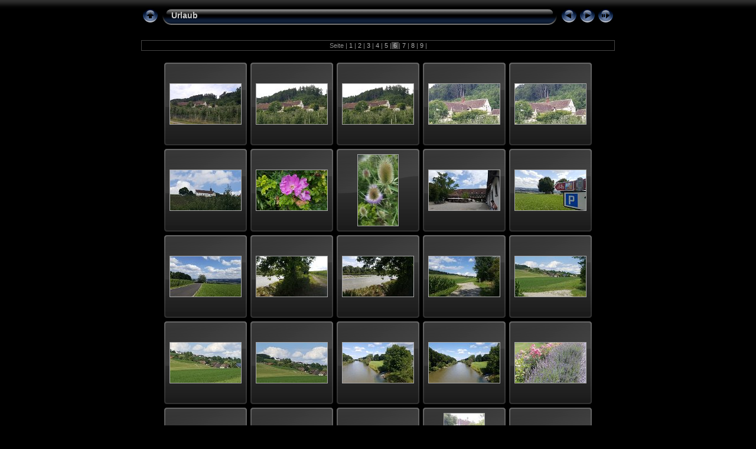

--- FILE ---
content_type: text/html
request_url: http://alfred-nussbaumer.at/foto/urlaub_2017/index6.html
body_size: 2991
content:
<!DOCTYPE html PUBLIC "-//W3C//DTD XHTML 1.0 Transitional//EN" "http://www.w3.org/TR/xhtml1/DTD/xhtml1-transitional.dtd">
<html xmlns="http://www.w3.org/1999/xhtml" lang="de" xml:lang="de">

<!-- Free version -->
<!-- saved from url=(0014)about:internet -->
<!-- saved from url=(0014)about:internet -->
<head>
<title>Urlaub</title>
<meta http-equiv="Content-Type" content="text/html;charset=UTF-8" />
<meta name="Keywords" content="photo,album,gallery,Urlaub" />
<script type="text/javascript">
/* <![CDATA[ */
function preventDefault(e) {
	if (document.addEventListener) e.preventDefault();
	else e.returnValue=false;
	return false;
}
function keypress(e) {
	if(typeof _jaWidgetFocus != 'undefined' && _jaWidgetFocus) return true;
	if(!e) var e = window.event;
	if(e.keyCode) keyCode = e.keyCode; 
	else if(e.which) keyCode = e.which;
	switch(keyCode) {
		case 8: window.location="../"; return false; break;
		case 63235: case 39: window.location="index7.html"; return preventDefault(e); break;
		case 63234: case 37: window.location="index5.html"; return preventDefault(e); break;
		case 63273: case 36: window.location="index.html"; return preventDefault(e); break;
		case 63275: case 35: window.location="index9.html"; return preventDefault(e); break;
		case 32: show_down(); setTimeout('show_out()', 200); return preventDefault(e); break;
		case 13: window.location="slides/IMG_20170715_125205.html?show_param=3"; return preventDefault(e); break;
	}
	return true;
}
function setuplisteners() {
	if (document.addEventListener) document.addEventListener('keydown',keypress,false);
	else if (document.attachEvent) document.attachEvent('onkeydown',keypress);
}
up0 = new Image(31,31); up0.src = "res/up.gif";
up1 = new Image(31,31); up1.src = "res/up1.gif";
next0 = new Image(31,31); next0.src = "res/next.gif";
next1 = new Image(31,31); next1.src = "res/next1.gif";
prev0 = new Image(31,31); prev0.src = "res/prev.gif";
prev1 = new Image(31,31); prev1.src = "res/prev1.gif";
show0 = new Image(31,31);show0.src = "res/show.gif";
show1 = new Image(31,31);show1.src = "res/show1.gif";
stop0 = new Image(31,31);stop0.src = "res/stop.gif";
stop1 = new Image(31,31);stop1.src = "res/stop1.gif";

var delay = 3;
function show_over() { 
	document.getElementById("show").src = show1.src;;
}
function show_out() { 
	document.getElementById("show").src = show0.src;
}
function show_down() { 
	window.location="slides/IMG_20170715_125205.html?show_param="+delay+ "";
}
function change_delay() { 
	delay = prompt('Verzögerung', 3);
}
function redirect() {
}
window.onload = function() {
	setuplisteners();
};
/* ]]> */
</script>



<link rel="stylesheet" type="text/css" href="res/styles.css" />
<link rel="alternate" href="album.rss" type="application/rss+xml"/>
</head>

<body id="body">
<div style="margin-left:auto; margin-right:auto; padding-bottom:10px; text-align:center;">
<table style="height:54px;" align="center" cellspacing="0" cellpadding="0" border="0">
<tr><td>
<!-- Header of index pages -->
<table style="width:802px;" cellspacing="0" cellpadding="0" border="0">
<tr>
<td style="width:31px;">
  <a href="../" target="_parent">
    <img style="border:0;" src="res/up.gif" onmouseover="this.src=up1.src" onmouseout="this.src=up0.src" width="31" height="31" title=" Eine Ebene nach oben " alt="Up" id="up" /></a></td>
<td style="width:20px;">
  <img style="border:0;" src="res/hdr_left.gif" alt="" /></td>
<td style="text-align:left; background:transparent url(res/hdr_mid.gif); background-repeat: repeat-x; white-space:nowrap;" class="title"> Urlaub </td>
<td style="width:20px;">
  <img style="border:0;" src="res/hdr_right.gif" alt="" /></td>
<td style="width:31px;"> <!-- Previous button -->
  <a href="index5.html"><img src="res/prev.gif" onmouseover="this.src=prev1.src" onmouseout="this.src=prev0.src" width="31" height="31" border="0" title=" Vorige Seite " alt="Prev" id="prev" /></a></td>
<td style="width:31px;"> <!-- Next button -->
  <a href="index7.html"><img style="border:0;" onmouseover="this.src=next1.src" onmouseout="this.src=next0.src" src="res/next.gif" width="31" height="31" title=" Nächste Seite " alt="Next" id="next" /></a></td>
<td style="width:31px;"> <!-- Start/Stop slideshow button -->
  <a href="javascript:void(0)"><img style="border:0;" onmouseover="show_over();" onmouseout="show_out();" onmousedown="show_down();" ondblclick="change_delay();" src="res/show.gif" width="31" height="31" title=" Diashow starten/beenden - Doppelklick, um die Geschwindigkeit zu ändern " alt="Slideshow" id="show" /></a></td>
</tr></table>
</td></tr></table>
<br />
<table style="width:802px;" align="center" class="infotable" cellspacing="0" cellpadding="2">
<tr><td align="center" class="smalltxt">Seite |<a href="index.html"> 1 </a>|<a href="index2.html"> 2 </a>|<a href="index3.html"> 3 </a>|<a href="index4.html"> 4 </a>|<a href="index5.html"> 5 </a>|<span class="current">&nbsp;6&nbsp;</span>|<a href="index7.html"> 7 </a>|<a href="index8.html"> 8 </a>|<a href="index9.html"> 9 </a>|</td></tr>

</table><br />



<!-- Thumbnail images -->

<table align="center" cellspacing="6" cellpadding="0" border="0">
<tr><td style="vertical-align:top; text-align:center;"><table width="140" align="center" border="0" cellspacing="0" cellpadding="0">
<tr><td style="width:140px; height:140px; background:url(res/dia.gif); background-repeat:no-repeat; margin-left:auto; margin-right:auto; text-align:center;">
<a href="slides/IMG_20170715_125205.html">
<img  class="image" src="thumbs/IMG_20170715_125205.jpg" width="120" height="68" title=" IICSA " alt="IMG_20170715_125205" /></a></td></tr>
</table>
</td>
<td style="vertical-align:top; text-align:center;"><table width="140" align="center" border="0" cellspacing="0" cellpadding="0">
<tr><td style="width:140px; height:140px; background:url(res/dia.gif); background-repeat:no-repeat; margin-left:auto; margin-right:auto; text-align:center;">
<a href="slides/IMG_20170715_125220.html">
<img  class="image" src="thumbs/IMG_20170715_125220.jpg" width="120" height="68" title=" IICSA   II " alt="IMG_20170715_125220" /></a></td></tr>
</table>
</td>
<td style="vertical-align:top; text-align:center;"><table width="140" align="center" border="0" cellspacing="0" cellpadding="0">
<tr><td style="width:140px; height:140px; background:url(res/dia.gif); background-repeat:no-repeat; margin-left:auto; margin-right:auto; text-align:center;">
<a href="slides/IMG_20170715_125221.html">
<img  class="image" src="thumbs/IMG_20170715_125221.jpg" width="120" height="68" title=" IICSA   II " alt="IMG_20170715_125221" /></a></td></tr>
</table>
</td>
<td style="vertical-align:top; text-align:center;"><table width="140" align="center" border="0" cellspacing="0" cellpadding="0">
<tr><td style="width:140px; height:140px; background:url(res/dia.gif); background-repeat:no-repeat; margin-left:auto; margin-right:auto; text-align:center;">
<a href="slides/IMG_20170715_125228.html">
<img  class="image" src="thumbs/IMG_20170715_125228.jpg" width="120" height="68" title=" IICSA   II " alt="IMG_20170715_125228" /></a></td></tr>
</table>
</td>
<td style="vertical-align:top; text-align:center;"><table width="140" align="center" border="0" cellspacing="0" cellpadding="0">
<tr><td style="width:140px; height:140px; background:url(res/dia.gif); background-repeat:no-repeat; margin-left:auto; margin-right:auto; text-align:center;">
<a href="slides/IMG_20170715_125230.html">
<img  class="image" src="thumbs/IMG_20170715_125230.jpg" width="120" height="68" title=" IICSA   II " alt="IMG_20170715_125230" /></a></td></tr>
</table>
</td></tr>
<tr><td style="vertical-align:top; text-align:center;"><table width="140" align="center" border="0" cellspacing="0" cellpadding="0">
<tr><td style="width:140px; height:140px; background:url(res/dia.gif); background-repeat:no-repeat; margin-left:auto; margin-right:auto; text-align:center;">
<a href="slides/IMG_20170715_125251.html">
<img  class="image" src="thumbs/IMG_20170715_125251.jpg" width="120" height="68" title=" IMG_20170715_125251.jpg " alt="IMG_20170715_125251" /></a></td></tr>
</table>
</td>
<td style="vertical-align:top; text-align:center;"><table width="140" align="center" border="0" cellspacing="0" cellpadding="0">
<tr><td style="width:140px; height:140px; background:url(res/dia.gif); background-repeat:no-repeat; margin-left:auto; margin-right:auto; text-align:center;">
<a href="slides/IMG_20170715_125535.html">
<img  class="image" src="thumbs/IMG_20170715_125535.jpg" width="120" height="68" title=" IMG_20170715_125535.jpg " alt="IMG_20170715_125535" /></a></td></tr>
</table>
</td>
<td style="vertical-align:top; text-align:center;"><table width="140" align="center" border="0" cellspacing="0" cellpadding="0">
<tr><td style="width:140px; height:140px; background:url(res/dia.gif); background-repeat:no-repeat; margin-left:auto; margin-right:auto; text-align:center;">
<a href="slides/IMG_20170715_125714.html">
<img  class="image" src="thumbs/IMG_20170715_125714.jpg" width="68" height="120" title=" IICSA " alt="IMG_20170715_125714" /></a></td></tr>
</table>
</td>
<td style="vertical-align:top; text-align:center;"><table width="140" align="center" border="0" cellspacing="0" cellpadding="0">
<tr><td style="width:140px; height:140px; background:url(res/dia.gif); background-repeat:no-repeat; margin-left:auto; margin-right:auto; text-align:center;">
<a href="slides/IMG_20170715_125757.html">
<img  class="image" src="thumbs/IMG_20170715_125757.jpg" width="120" height="68" title=" IMG_20170715_125757.jpg " alt="IMG_20170715_125757" /></a></td></tr>
</table>
</td>
<td style="vertical-align:top; text-align:center;"><table width="140" align="center" border="0" cellspacing="0" cellpadding="0">
<tr><td style="width:140px; height:140px; background:url(res/dia.gif); background-repeat:no-repeat; margin-left:auto; margin-right:auto; text-align:center;">
<a href="slides/IMG_20170715_163229.html">
<img  class="image" src="thumbs/IMG_20170715_163229.jpg" width="120" height="68" title=" IICSA " alt="IMG_20170715_163229" /></a></td></tr>
</table>
</td></tr>
<tr><td style="vertical-align:top; text-align:center;"><table width="140" align="center" border="0" cellspacing="0" cellpadding="0">
<tr><td style="width:140px; height:140px; background:url(res/dia.gif); background-repeat:no-repeat; margin-left:auto; margin-right:auto; text-align:center;">
<a href="slides/IMG_20170715_163245.html">
<img  class="image" src="thumbs/IMG_20170715_163245.jpg" width="120" height="68" title=" IMG_20170715_163245.jpg " alt="IMG_20170715_163245" /></a></td></tr>
</table>
</td>
<td style="vertical-align:top; text-align:center;"><table width="140" align="center" border="0" cellspacing="0" cellpadding="0">
<tr><td style="width:140px; height:140px; background:url(res/dia.gif); background-repeat:no-repeat; margin-left:auto; margin-right:auto; text-align:center;">
<a href="slides/IMG_20170715_163857.html">
<img  class="image" src="thumbs/IMG_20170715_163857.jpg" width="120" height="68" title=" IMG_20170715_163857.jpg " alt="IMG_20170715_163857" /></a></td></tr>
</table>
</td>
<td style="vertical-align:top; text-align:center;"><table width="140" align="center" border="0" cellspacing="0" cellpadding="0">
<tr><td style="width:140px; height:140px; background:url(res/dia.gif); background-repeat:no-repeat; margin-left:auto; margin-right:auto; text-align:center;">
<a href="slides/IMG_20170715_163901.html">
<img  class="image" src="thumbs/IMG_20170715_163901.jpg" width="120" height="68" title=" IICSA " alt="IMG_20170715_163901" /></a></td></tr>
</table>
</td>
<td style="vertical-align:top; text-align:center;"><table width="140" align="center" border="0" cellspacing="0" cellpadding="0">
<tr><td style="width:140px; height:140px; background:url(res/dia.gif); background-repeat:no-repeat; margin-left:auto; margin-right:auto; text-align:center;">
<a href="slides/IMG_20170715_164212.html">
<img  class="image" src="thumbs/IMG_20170715_164212.jpg" width="120" height="68" title=" IMG_20170715_164212.jpg " alt="IMG_20170715_164212" /></a></td></tr>
</table>
</td>
<td style="vertical-align:top; text-align:center;"><table width="140" align="center" border="0" cellspacing="0" cellpadding="0">
<tr><td style="width:140px; height:140px; background:url(res/dia.gif); background-repeat:no-repeat; margin-left:auto; margin-right:auto; text-align:center;">
<a href="slides/IMG_20170715_164218.html">
<img  class="image" src="thumbs/IMG_20170715_164218.jpg" width="120" height="68" title=" IICSA " alt="IMG_20170715_164218" /></a></td></tr>
</table>
</td></tr>
<tr><td style="vertical-align:top; text-align:center;"><table width="140" align="center" border="0" cellspacing="0" cellpadding="0">
<tr><td style="width:140px; height:140px; background:url(res/dia.gif); background-repeat:no-repeat; margin-left:auto; margin-right:auto; text-align:center;">
<a href="slides/IMG_20170715_164241.html">
<img  class="image" src="thumbs/IMG_20170715_164241.jpg" width="120" height="68" title=" IICSA   II " alt="IMG_20170715_164241" /></a></td></tr>
</table>
</td>
<td style="vertical-align:top; text-align:center;"><table width="140" align="center" border="0" cellspacing="0" cellpadding="0">
<tr><td style="width:140px; height:140px; background:url(res/dia.gif); background-repeat:no-repeat; margin-left:auto; margin-right:auto; text-align:center;">
<a href="slides/IMG_20170715_164256.html">
<img  class="image" src="thumbs/IMG_20170715_164256.jpg" width="120" height="68" title=" IICSA   II " alt="IMG_20170715_164256" /></a></td></tr>
</table>
</td>
<td style="vertical-align:top; text-align:center;"><table width="140" align="center" border="0" cellspacing="0" cellpadding="0">
<tr><td style="width:140px; height:140px; background:url(res/dia.gif); background-repeat:no-repeat; margin-left:auto; margin-right:auto; text-align:center;">
<a href="slides/IMG_20170715_170207.html">
<img  class="image" src="thumbs/IMG_20170715_170207.jpg" width="120" height="68" title=" IMG_20170715_170207.jpg " alt="IMG_20170715_170207" /></a></td></tr>
</table>
</td>
<td style="vertical-align:top; text-align:center;"><table width="140" align="center" border="0" cellspacing="0" cellpadding="0">
<tr><td style="width:140px; height:140px; background:url(res/dia.gif); background-repeat:no-repeat; margin-left:auto; margin-right:auto; text-align:center;">
<a href="slides/IMG_20170715_170212.html">
<img  class="image" src="thumbs/IMG_20170715_170212.jpg" width="120" height="68" title=" IICSA " alt="IMG_20170715_170212" /></a></td></tr>
</table>
</td>
<td style="vertical-align:top; text-align:center;"><table width="140" align="center" border="0" cellspacing="0" cellpadding="0">
<tr><td style="width:140px; height:140px; background:url(res/dia.gif); background-repeat:no-repeat; margin-left:auto; margin-right:auto; text-align:center;">
<a href="slides/IMG_20170715_183529.html">
<img  class="image" src="thumbs/IMG_20170715_183529.jpg" width="120" height="68" title=" IMG_20170715_183529.jpg " alt="IMG_20170715_183529" /></a></td></tr>
</table>
</td></tr>
<tr><td style="vertical-align:top; text-align:center;"><table width="140" align="center" border="0" cellspacing="0" cellpadding="0">
<tr><td style="width:140px; height:140px; background:url(res/dia.gif); background-repeat:no-repeat; margin-left:auto; margin-right:auto; text-align:center;">
<a href="slides/IMG_20170715_183554.html">
<img  class="image" src="thumbs/IMG_20170715_183554.jpg" width="120" height="68" title=" IMG_20170715_183554.jpg " alt="IMG_20170715_183554" /></a></td></tr>
</table>
</td>
<td style="vertical-align:top; text-align:center;"><table width="140" align="center" border="0" cellspacing="0" cellpadding="0">
<tr><td style="width:140px; height:140px; background:url(res/dia.gif); background-repeat:no-repeat; margin-left:auto; margin-right:auto; text-align:center;">
<a href="slides/IMG_20170715_185346.html">
<img  class="image" src="thumbs/IMG_20170715_185346.jpg" width="120" height="68" title=" IICSA   II " alt="IMG_20170715_185346" /></a></td></tr>
</table>
</td>
<td style="vertical-align:top; text-align:center;"><table width="140" align="center" border="0" cellspacing="0" cellpadding="0">
<tr><td style="width:140px; height:140px; background:url(res/dia.gif); background-repeat:no-repeat; margin-left:auto; margin-right:auto; text-align:center;">
<a href="slides/IMG_20170715_185539.html">
<img  class="image" src="thumbs/IMG_20170715_185539.jpg" width="120" height="68" title=" IMG_20170715_185539.jpg " alt="IMG_20170715_185539" /></a></td></tr>
</table>
</td>
<td style="vertical-align:top; text-align:center;"><table width="140" align="center" border="0" cellspacing="0" cellpadding="0">
<tr><td style="width:140px; height:140px; background:url(res/dia.gif); background-repeat:no-repeat; margin-left:auto; margin-right:auto; text-align:center;">
<a href="slides/IMG_20170715_185629.html">
<img  class="image" src="thumbs/IMG_20170715_185629.jpg" width="68" height="120" title=" IMG_20170715_185629.jpg " alt="IMG_20170715_185629" /></a></td></tr>
</table>
</td>
<td style="vertical-align:top; text-align:center;"><table width="140" align="center" border="0" cellspacing="0" cellpadding="0">
<tr><td style="width:140px; height:140px; background:url(res/dia.gif); background-repeat:no-repeat; margin-left:auto; margin-right:auto; text-align:center;">
<a href="slides/IMG_20170715_185644.html">
<img  class="image" src="thumbs/IMG_20170715_185644.jpg" width="120" height="68" title=" IICSA " alt="IMG_20170715_185644" /></a></td></tr>
</table>
</td></tr>

</table>

<br />
<table style="width:802px;" align="center" class="infotable" cellspacing="0" cellpadding="2">
<tr><td align="center" class="xsmalltxt">Anzahl Bilder: <strong>225</strong> | Letzte Aktualisierung: <strong>21.07.17 21:07</strong> | <a href="javascript:void(0)" onclick="window.open('http://alfred-nussbaumer.at')">&copy; 2017 Alfred Nussbaumer</a> | <a href="javascript:void(0)" onclick="window.open('http://alfred-nussbaumer.at/foto/index.html')">Fotos: Alfred Nussbaumer</a> | Create <a href="http://jalbum.net/" target="_blank">web photo albums</a> with <a href="http://jalbum.net/de" title="JAlbum - Der Freeware Web-Fotoalbum-Generator, v12.2.1" target="_blank">Jalbum</a> | <a href="http://lazaworx.com/" title=" Chameleon v4.6.7 Aqua skin by LazaWorx " target="_blank">Chameleon</a> skin | <a href="javascript:void(0)" onclick="window.open('help.html','Hilfe','toolbar=no,location=no,directories=no,status=no,menubar=no,scrollbars=yes,copyhistory=no,resizable=yes,width=560,height=560')">Hilfe</a></td></tr>
</table>

</div>
<div id="jalbumwidgetcontainer"></div>
<script type="text/javascript"><!--//--><![CDATA[//><!--
_jaSkin = "Chameleon";
_jaStyle = "Aqua.css";
_jaVersion = "12.2.1";
_jaGeneratorType = "desktop";
_jaLanguage = "de";
_jaPageType = "index";
_jaRootPath = ".";
_jaUserId = "1004820";
var script = document.createElement("script");
script.type = "text/javascript";
script.src = "http://jalbum.net/widgetapi/load.js";
document.getElementById("jalbumwidgetcontainer").appendChild(script);
//--><!]]></script>

</body>
</html>
